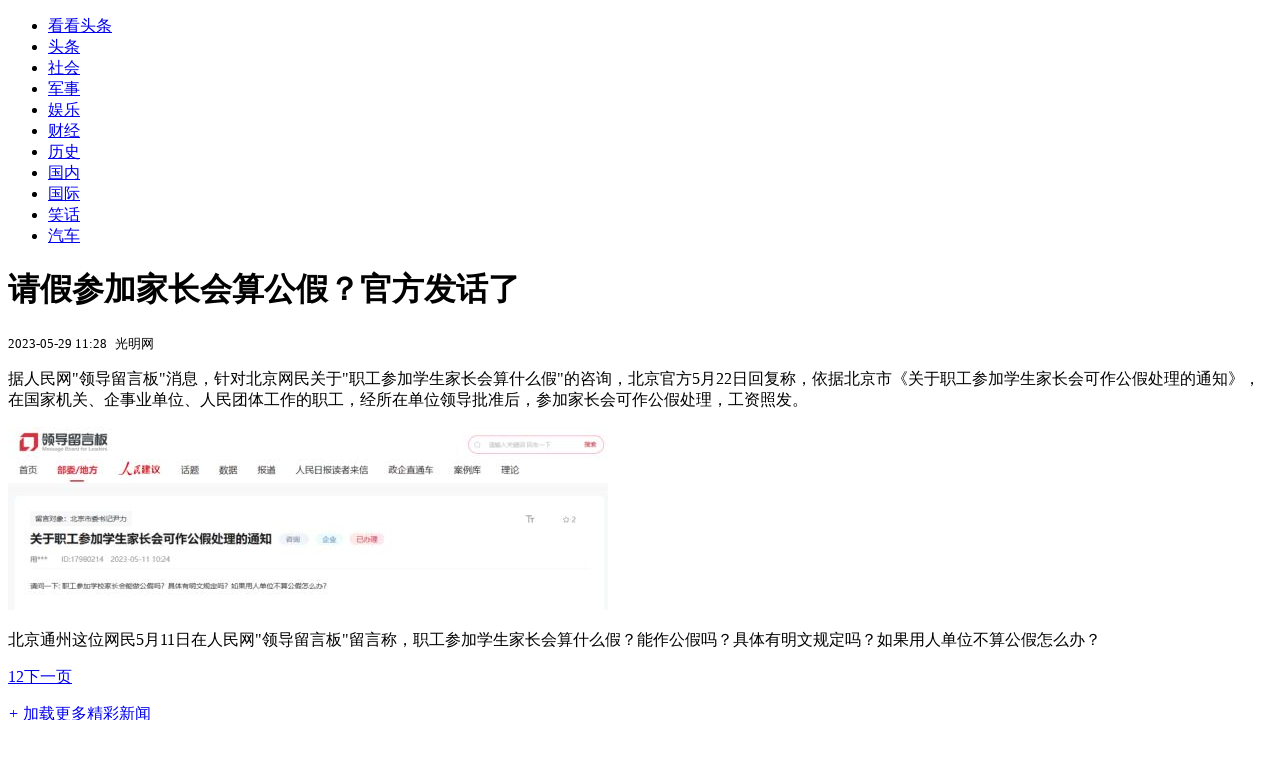

--- FILE ---
content_type: text/html; charset=utf-8
request_url: https://kan.china.com/article/3156815.html
body_size: 6146
content:
<!DOCTYPE html>
<!--[if lte IE 6 ]><html class="ie ie6 lte-ie7 lte-ie8" lang="zh-CN"><![endif]-->
<!--[if IE 7 ]><html class="ie ie7 lte-ie7 lte-ie8" lang="zh-CN"><![endif]-->
<!--[if IE 8 ]><html class="ie ie8 lte-ie8" lang="zh-CN"><![endif]-->
<!--[if IE 9 ]><html class="ie ie9" lang="zh-CN"><![endif]-->
<!--[if (gt IE 9)|!(IE)]><!--><html lang="zh-CN"><!--<![endif]-->
    <head>
        <meta http-equiv="X-UA-Compatible" content="IE=edge,chrome=1" />
        <meta http-equiv="Content-Type" content="text/html; charset=utf-8" />
        <title>请假参加家长会算公假？官方发话了</title>
        <meta name="keywords" content="" />
        <meta name="description" content="据人民网“领导留言板”消息，针对北京网民关于“职工参加学生家长会算什么假”的咨询，北京官方5月22日回复称，依据北京市《关于职工参加学生家长会可作公假处理的通知》，在国家机" />
        <meta name="renderer" content="webkit" />
        <link href="//k-static.appmobile.cn/media/css/article.min.css?_v=0308" rel="stylesheet" media="screen" type="text/css" />
        <script type="text/javascript">
        var _hmt = _hmt || [];
        window.pageType = 'article';
        var pagingInfo = {id:3156815, total:2, now:1, tid:'1', mid:'28',arcrank:'-1'};
        </script>
        <script type="text/javascript" src="//k-static.appmobile.cn/media/js/min.page.js?_v=0308"></script>
        <script type="text/javascript" src="//dup.baidustatic.com/js/ds.js"></script>
        <base target="_blank" /><!--[if lte IE 6]></base><![endif]-->
    </head>
    <body class="new0103 articleview">
        <div class="site-top-nav">
            <div class="container">
                <ul class="left">
                    <li class="home"><a href="/">看看头条</a></li>
                    <li><a href="/">头条</a></li>
                    <li><a class="active" href="/shehui/">社会</a></li>
                    <li><a href="/junshi/">军事</a></li>
                    
                    <li><a href="/yule/">娱乐</a></li>
                    
                    <li><a href="/caijing/">财经</a></li>
                    
                    <li><a href="/lishi/">历史</a></li>
                    
                    <li><a href="/guonei/">国内</a></li>
                    
                    <li><a href="/guoji/">国际</a></li>
                    
                    <li><a href="/xiaohua/">笑话</a></li>
                    
                    <li><a href="/qiche/">汽车</a></li>
                    
                    <!--li><a href="http://www.tiyuxiu.com/qd/kan/" data-tracker="no">体育</a></li-->
                </ul>
                <ul class="right">
                </ul>
            </div>
        </div>

        <div class="container main-container clear clearfix">
            <div class="pleft mt10">
                <div class="article-header">
                    <h1 class="title">请假参加家长会算公假？官方发话了</h1>
                    <div class="info">
                        <div class="left">
                            <small id="article-date">2023-05-29 11:28</small>&nbsp;
                            <small id="article-source">光明网</small>
                        </div>
                        <div class="right">
                        </div>
                    </div>
                </div>
                <!-- /place -->
                <div class="viewbox">
                    <div id="main-content" class="content">
                        <div class="mxm mxm-inner">
                            <script type="text/javascript">loadSpecialMM('article_inner');</script>
                        </div>
                        <p>据人民网"领导留言板"消息，针对北京网民关于"职工参加学生家长会算什么假"的咨询，北京官方5月22日回复称，依据北京市《关于职工参加学生家长会可作公假处理的通知》，在国家机关、企事业单位、人民团体工作的职工，经所在单位领导批准后，参加家长会可作公假处理，工资照发。</p>
<p><img itemprop="image" alt="请假参加家长会算公假？官方发话了" src="//k-static.appmobile.cn/uploads/allimg/230529/11291212O-0.jpg" data-iwidth="600" data-iheight="183" /><script>article.mmbox.load();</script></p>
<p>北京通州这位网民5月11日在人民网"领导留言板"留言称，职工参加学生家长会算什么假？能作公假吗？具体有明文规定吗？如果用人单位不算公假怎么办？</p>

                    </div>
                    
                    <div class="mxm">
                        <script type="text/javascript">loadSpecialMM('article_780x90_1');</script>
                    </div>
                    
                    <div id="page-area" class="pages article_pages">
                        <div class="pagelist"><a target='_self' class='curent' href='javascript:void(0);'>1</a><a target='_self' href='3156815_2.html'>2</a><a class='next' target='_self' href='3156815_2.html'>下一页</a></div>
                    </div>
                    <script type="text/javascript">article.optimizationPage();</script>
                    
                    <!--div class="mxm mxm-780x90" style="height:300px;display:block;"-->
                    <div class="mxm" style="display:block;">
                        <!--script type="text/javascript">loadSSP({id:adconfig.ids.article_780x90_2});</script-->
                        <script type="text/javascript">baiduUnion.load("u6179386");</script>
                    </div>
                </div>
                
                <div class="page_recommended clearfix">
                    <div id="article-recommend" class="article-recommend">
                        <div class="bd right-list">
                            <div class="bdwrap">
                                <ul></ul>
                            </div>
                            <a href="/?location=bottom" class="more hidden">
                                <i>+</i>
                                <span>加载更多精彩新闻</span>
                            </a>
                        </div>
                        <div class="loading"></div>
                    </div>
                </div>
            </div>

            <div class="pright mt10">
                <div class="mxm mb10" style="display:block;">
                    <script type="text/javascript">baiduUnion.load("u3498624");</script>
                </div>
                <div class="mxm mb10">
                    <script type="text/javascript">loadSpecialMM('article_square_002');</script>
                </div>
                <div id="right-image-list" class="box-warp image-list clearfix mb10">
                    <div class="box-hd"><div class="title_h3 blue_line">频道热点</div>
                        <span class="more"><a href="/shehui/">更多</a></span>
                    </div>
                    <div class="box-bd">
                        <ul id="right-slide-1"><li><a class="image" href="https://kan.china.com/article/5255588.html" title="湖北多地积雪达10—15厘米！最新交通情况来了"><img src="/uploads3/allimg/2601/20/11305VV2-0-lp.jpg"></a><p><a href="https://kan.china.com/article/5255588.html" title="湖北多地积雪达10—15厘米！最新交通情况来了">湖北多地积雪达10—15厘米！最新交通情况来了</a></p></li><li><a class="image" href="https://kan.china.com/article/5004868.html" title="西班牙高铁事故排除人为？消息人士：鱼尾夹板故障可能是脱轨原因"><img src="/uploads3/allimg/2601/20/113010NO-0-lp.png"></a><p><a href="https://kan.china.com/article/5004868.html" title="西班牙高铁事故排除人为？消息人士：鱼尾夹板故障可能是脱轨原因">西班牙高铁事故排除人为？消息人士：鱼尾夹板故障可能是脱轨原因</a></p></li><li><a class="image" href="https://kan.china.com/article/5790566.html" title="老话“大寒在月头，春寒早回头”"><img src="/uploads3/allimg/2601/20/112552O93-0-lp.jpg"></a><p><a href="https://kan.china.com/article/5790566.html" title="老话“大寒在月头，春寒早回头”">老话“大寒在月头，春寒早回头”</a></p></li><li><a class="image" href="https://kan.china.com/article/6767608.html" title="欧股重挫美股盘前跳水，黄金白银迎新里程碑！"><img src="/uploads3/allimg/2601/20/1123395248-0-lp.jpg"></a><p><a href="https://kan.china.com/article/6767608.html" title="欧股重挫美股盘前跳水，黄金白银迎新里程碑！">欧股重挫美股盘前跳水，黄金白银迎新里程碑！</a></p></li><li><a class="image" href="https://kan.china.com/article/6465180.html" title="罕见叫板！以色列为何就加沙事务对美国说不？美以关系是否出现裂痕？"><img src="/uploads3/allimg/2601/20/111U41229-0-lp.jpg"></a><p><a href="https://kan.china.com/article/6465180.html" title="罕见叫板！以色列为何就加沙事务对美国说不？美以关系是否出现裂痕？">罕见叫板！以色列为何就加沙事务对美国说不？美以关系是否出现裂痕？</a></p></li><li><a class="image" href="https://kan.china.com/article/6124315.html" title="5名外卖骑手用钢管将手指砸骨折骗保获刑"><img src="/uploads3/allimg/2601/20/23-260120111534-lp.png"></a><p><a href="https://kan.china.com/article/6124315.html" title="5名外卖骑手用钢管将手指砸骨折骗保获刑">5名外卖骑手用钢管将手指砸骨折骗保获刑</a></p></li><li><a class="image" href="https://kan.china.com/article/5498420.html" title="终于露身材了！欧阳娜娜身材太棒了，穿搭跟别人就是不一样！真好"><img src="/uploads3/allimg/2601/20/11122L507-0-lp.jpg"></a><p><a href="https://kan.china.com/article/5498420.html" title="终于露身材了！欧阳娜娜身材太棒了，穿搭跟别人就是不一样！真好">终于露身材了！欧阳娜娜身材太棒了，穿搭跟别人就是不一样！真好</a></p></li><li><a class="image" href="https://kan.china.com/article/5727646.html" title="男子因路面结冰多次尝试进家门失败"><img src="/uploads3/allimg/2601/20/23-260120110947-lp.png"></a><p><a href="https://kan.china.com/article/5727646.html" title="男子因路面结冰多次尝试进家门失败">男子因路面结冰多次尝试进家门失败</a></p></li><li><a class="image" href="https://kan.china.com/article/6003536.html" title="大寒 春运遇上冷空气？广东要“冻”真格了"><img src="/uploads3/allimg/2601/20/1109335c9-0-lp.jpg"></a><p><a href="https://kan.china.com/article/6003536.html" title="大寒 春运遇上冷空气？广东要“冻”真格了">大寒 春运遇上冷空气？广东要“冻”真格了</a></p></li><li><a class="image" href="https://kan.china.com/article/6075804.html" title="皮衣配短裙 贾玲气场全开！"><img src="/uploads3/allimg/2601/20/110Z12b0-0-lp.jpg"></a><p><a href="https://kan.china.com/article/6075804.html" title="皮衣配短裙 贾玲气场全开！">皮衣配短裙 贾玲气场全开！</a></p></li></ul>
                    </div>
                </div>
                <script type="text/javascript">
                mediavFlow.rightSide({container:'#right-slide-1'});
                </script>
                <div class="mxm mb10" style="display:block;">
                    <script type="text/javascript">baiduUnion.load('u3497724');</script>
                    <!--script type="text/javascript">loadSSP({id:adconfig.ids.article_square_003});</script-->
                </div>
                <div class="box-warp clearfix list-top10 mb10" style="display:block;">
                    <div class="box-hd">
                        <div class="title_h3 blue_line">今日关注</div>
                        <span class="more"><a href="/hotword/">更多</a></span>
                    </div>
                    <div class="box-bd">
                        <ul id="today-hotlist" class="list-item fs15">
                            <li ><a href="https://kan.china.com/article/5543671.html" title="美议员吹上了：特朗普步步包抄中国，绝不做亏本买卖" target="_blank">美议员吹上了：特朗普步步包抄中国，绝不做亏本买卖</a></li>
<li ><a href="https://kan.china.com/article/5127264.html" title="高市早苗放话：若执政联盟未获半数席位，将辞任首相" target="_blank">高市早苗放话：若执政联盟未获半数席位，将辞任首相</a></li>
<li ><a href="https://kan.china.com/article/6887628.html" title="炒作7年多，终于要批中国使馆项目，英方承认：美国反复插手" target="_blank">炒作7年多，终于要批中国使馆项目，英方承认：美国反复插手</a></li>
<li ><a href="https://kan.china.com/article/6559947.html" title="卡尼访华后，中国进口商购买去年10月来首批加拿大油菜籽" target="_blank">卡尼访华后，中国进口商购买去年10月来首批加拿大油菜籽</a></li>
<li ><a href="https://kan.china.com/article/6319786.html" title="美国高校担忧：中国最聪明的人，不来美国，反而回国" target="_blank">美国高校担忧：中国最聪明的人，不来美国，反而回国</a></li>
<li ><a href="https://kan.china.com/article/5078448.html" title="-12℃低温+道路结冰来袭！河南新一轮雨雪已锁定本周末" target="_blank">-12℃低温+道路结冰来袭！河南新一轮雨雪已锁定本周末</a></li>
<li ><a href="https://kan.china.com/article/5582741.html" title="德军突然撤离格陵兰 原因公布" target="_blank">德军突然撤离格陵兰 原因公布</a></li>
<li ><a href="https://kan.china.com/article/6160157.html" title="今日大寒5不做，不然会倒霉一整年，到底咋回事？不做哪5样？" target="_blank">今日大寒5不做，不然会倒霉一整年，到底咋回事？不做哪5样？</a></li>
<li  class="hide"><a href="https://kan.china.com/article/6409227.html" title="不打伊朗了！美军调转枪口，F-35A集结琉球，侦察船妄图挑衅中国" target="_blank">不打伊朗了！美军调转枪口，F-35A集结琉球，侦察船妄图挑衅中国</a></li>
<li  class="hide"><a href="https://kan.china.com/article/6589913.html" title="夫妻之间，最让老公寒心的，往往是老婆的这几种表现，你知道吗？" target="_blank">夫妻之间，最让老公寒心的，往往是老婆的这几种表现，你知道吗？</a></li>
<li  class="hide"><a href="https://kan.china.com/article/5429514.html" title="今日大寒，无论多忙，牢记4个忌讳，1不淋，2不捂，3不动，4要吃" target="_blank">今日大寒，无论多忙，牢记4个忌讳，1不淋，2不捂，3不动，4要吃</a></li>
<li  class="hide"><a href="https://kan.china.com/article/5219564.html" title="新东方年薪150万聘陈行甲为总顾问！陈行甲本人回应来了" target="_blank">新东方年薪150万聘陈行甲为总顾问！陈行甲本人回应来了</a></li>
<li  class="hide"><a href="https://kan.china.com/article/6211633.html" title="今天大寒，无论有钱没钱，别忘了吃“大寒4宝”，老传统要传承！" target="_blank">今天大寒，无论有钱没钱，别忘了吃“大寒4宝”，老传统要传承！</a></li>
<li  class="hide"><a href="https://kan.china.com/article/6922097.html" title="一生病就自行购买抗生素吃，“单肾”男子体内养出超级细菌" target="_blank">一生病就自行购买抗生素吃，“单肾”男子体内养出超级细菌</a></li>
<li  class="hide"><a href="https://kan.china.com/article/5236459.html" title="今日9点44分大寒，今年过年冷吗？" target="_blank">今日9点44分大寒，今年过年冷吗？</a></li>

                        </ul>
                    </div>
                </div>
                <div class="mxm mb10" style="display:block;">
                    <script type="text/javascript">baiduUnion.load('u3497742');</script>
                    <!--script type="text/javascript">loadSSP({id:adconfig.ids.article_square_005});</script-->
                </div>
                <div id="sidebar-follow" style="position:relative;">
                    <div class="box-warp clearfix mb10">
                        <div class="box-hd">
                            <div class="title_h3 blue_line">频道精选</div>
                            <span class="more"><a href="/shehui/">更多</a></span>
                        </div>
                        <div class="box-bd">
                            <div class="list-img">
                                <ol>
                                    <li>
                                        <a title="大爷误付餐费少给两百，两天后专程返回小店补还，老板都没反应过来" href="https://kan.china.com/article/5061740.html">
                                            <span class="image"><img class="delay-right" data-original="//k-static.appmobile.cn/uploads3/allimg/2601/19/26-260119163036-lp.png?crop=p_10,w_154,h_84,g_center"/></span>
                                            <span class="rttxt">大爷误付餐费少给两百，两天后专程返回小店补还，老板都没反应过来</span>
                                        </a>
                                    </li>
<li>
                                        <a title="陌生男子敲开6岁女孩家门执意入室，幸得父母及时返回，不然后果不堪设想" href="https://kan.china.com/article/6542254.html">
                                            <span class="image"><img class="delay-right" data-original="//k-static.appmobile.cn/uploads3/allimg/2601/19/26-260119162931-lp.png?crop=p_10,w_154,h_84,g_center"/></span>
                                            <span class="rttxt">陌生男子敲开6岁女孩家门执意入室，幸得父母及时返回，不然后果不堪设想</span>
                                        </a>
                                    </li>
<li>
                                        <a title="90岁姥姥为省路翻墙跳窗回家，身手矫健惊呆外孙女，网友感叹比不过" href="https://kan.china.com/article/5078036.html">
                                            <span class="image"><img class="delay-right" data-original="//k-static.appmobile.cn/uploads3/allimg/2601/16/26-260116162015-lp.png?crop=p_10,w_154,h_84,g_center"/></span>
                                            <span class="rttxt">90岁姥姥为省路翻墙跳窗回家，身手矫健惊呆外孙女，网友感叹比不过</span>
                                        </a>
                                    </li>
<li>
                                        <a title="男子把本该发给媳妇的信息，发到了工作群！群里瞬间炸锅..." href="https://kan.china.com/article/5061605.html">
                                            <span class="image"><img class="delay-right" data-original="//k-static.appmobile.cn/uploads3/allimg/2601/16/1552403592-0-lp.jpg?crop=p_10,w_154,h_84,g_center"/></span>
                                            <span class="rttxt">男子把本该发给媳妇的信息，发到了工作群！群里瞬间炸锅...</span>
                                        </a>
                                    </li>

                                </ol>
                            </div>
                        </div>
                    </div>
                    <div class="mxm mb10" style="display:block;">
                        <script type="text/javascript">baiduUnion.load('u3530327');</script>
                        <!--script type="text/javascript">loadSSP({id:adconfig.ids.article_square_006});</script-->
                    </div>
                    <div class="mxm mb10" style="display:block;">
                        <script type="text/javascript">baiduUnion.load('u4430965');</script>
                        <!--script type="text/javascript">loadSSP({id:adconfig.ids.article_square_007});</script-->
                    </div>
<!--                    <div class="mxm mxm-336x280">
                        <script type="text/javascript">loadSSP({id:adconfig.ids.article_square_008});</script>
                    </div>-->
                </div>
            </div>
            <!-- /pright -->
        </div>
        <script type="text/javascript">
            article.count(3156815, 28);
        </script>
        
        

        <div id="sidenav" class="sidenav">
            <ul>
                <li class="home"><a href="/">首页</a></li>
                <li class="channel"><a target="_self" href="/shehui/">频道</a></li>
                <li class="hot"><a href="/hotword/">热点</a></li>
        <!--li class="qrcodex weixin">
            <a target="_self" href="javascript:void(0);">微信</a>
            <div class="qrcodex-box">
                <div class="img"></div>
                <div class="text">微信扫一扫，关注公众号</div>
            </div>
        </li-->
                <li class="bottom"><a target="_self" href="javascript:void(0);" onclick="pageInfo.bottom();">底部</a></li>
                <li class="top hidden"><a target="_self" href="javascript:void(0);" onclick="pageInfo.top();">顶部</a></li>
            </ul>
            <div id="mediav-hudong"></div>
        </div>

        <!--script type="text/javascript">loadSSP({id:adconfig.ids.float_right});</script-->

        <script type="text/javascript">
    $('img.delay').lazyload({effect:'show'});
    $('img.delay-right').lazyload({effect:'show'});
</script>
<div class="footer_copyright">
    <div class="container">
        <div class="abouts">
            <!--a href="https://soft.china.com/" data-tracker="no">中华网软件</a-->
            <a href="/about/contact.html" data-tracker="no">联系我们</a>
        </div>
        <span>&copy; 中华网 &nbsp;&nbsp; <a href="https://beian.miit.gov.cn/" data-tracker="no" target="_blank">京ICP备18035944号-2</a></span>
    </div>
</div>
<div style="display:none;">
<script type="text/javascript">effectTracker.tongji();</script>
<script>
var _hmt = _hmt || [];
(function() {
  var hm = document.createElement("script");
  hm.src = "https://hm.baidu.com/hm.js?" + (window.location.hostname=='kankan.china.com' ? 'cc8b2a9111850183eca9999696b6e0ec' : 'af6d8290f34ae4058b169a282c9468d5');
  var s = document.getElementsByTagName("script")[0]; 
  s.parentNode.insertBefore(hm, s);
})();
</script>
</div>

    </body>
</html>
